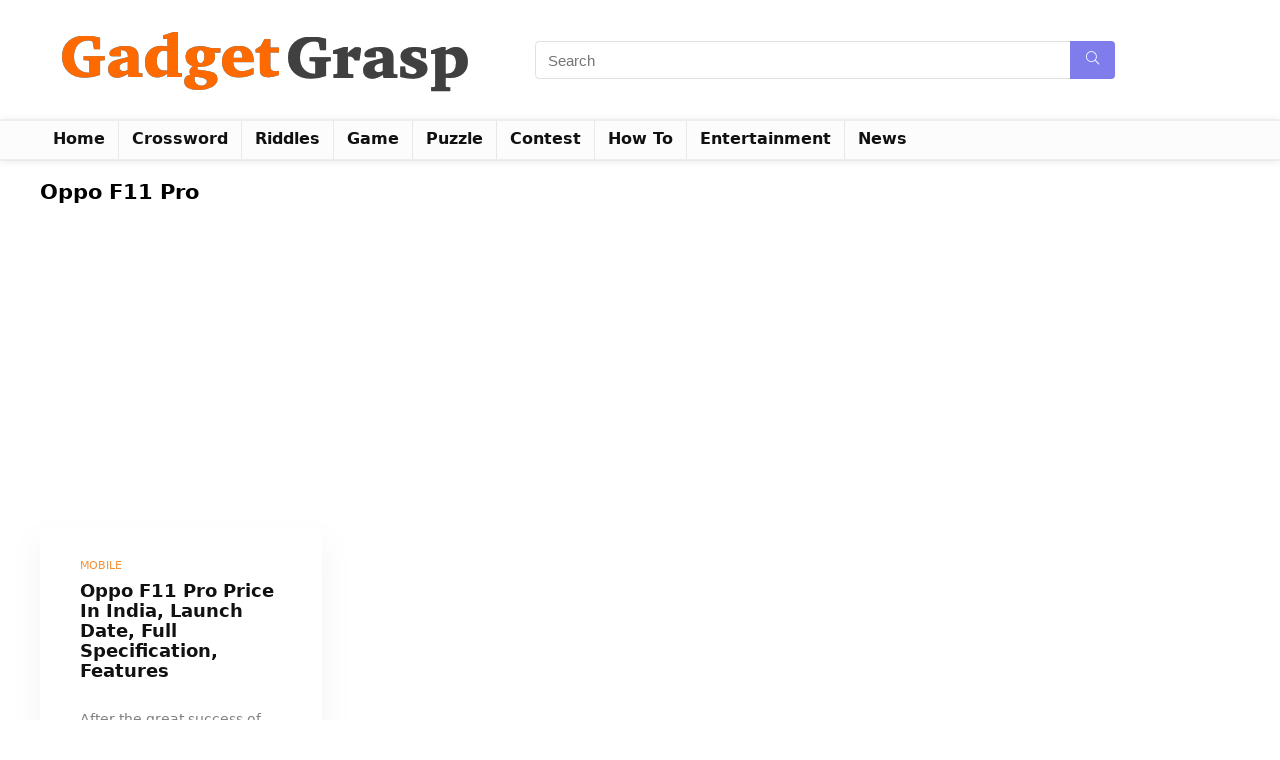

--- FILE ---
content_type: text/html; charset=utf-8
request_url: https://www.google.com/recaptcha/api2/aframe
body_size: 268
content:
<!DOCTYPE HTML><html><head><meta http-equiv="content-type" content="text/html; charset=UTF-8"></head><body><script nonce="bj9WNkRdYHRT3bb6aC-xGQ">/** Anti-fraud and anti-abuse applications only. See google.com/recaptcha */ try{var clients={'sodar':'https://pagead2.googlesyndication.com/pagead/sodar?'};window.addEventListener("message",function(a){try{if(a.source===window.parent){var b=JSON.parse(a.data);var c=clients[b['id']];if(c){var d=document.createElement('img');d.src=c+b['params']+'&rc='+(localStorage.getItem("rc::a")?sessionStorage.getItem("rc::b"):"");window.document.body.appendChild(d);sessionStorage.setItem("rc::e",parseInt(sessionStorage.getItem("rc::e")||0)+1);localStorage.setItem("rc::h",'1768646347318');}}}catch(b){}});window.parent.postMessage("_grecaptcha_ready", "*");}catch(b){}</script></body></html>